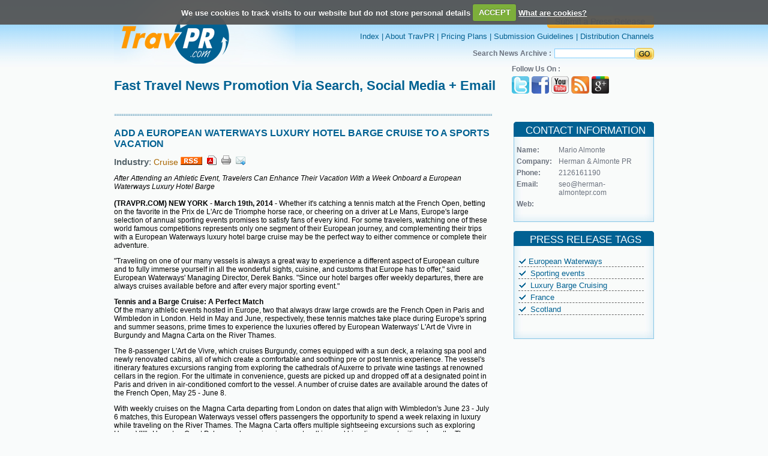

--- FILE ---
content_type: text/html; charset=UTF-8
request_url: https://www.travpr.com/pr-28424-add-a-european-waterways.html
body_size: 23141
content:
				
<!DOCTYPE html PUBLIC "-//W3C//DTD XHTML 1.0 Transitional//EN" "http://www.w3.org/TR/xhtml1/DTD/xhtml1-transitional.dtd">
<html xmlns="http://www.w3.org/1999/xhtml">
<head>
<meta http-equiv="Content-Type" content="text/html; charset=iso-8859-1" />
<title>ADD A EUROPEAN WATERWAYS LUXURY HOTEL BARGE CRUISE TO A SPORTS VACATION</title>
<meta name="description" content="After Attending an Athletic Event, Travelers Can Enhance Their Vacation With a Week Onboard a European Waterways Luxury Hotel Barge"/>
<meta name="keywords" content=""/>

<meta name="news_keywords" content="European Waterways, Sporting events, Luxury Barge Cruising, France, Scotland">
<style type="text/css">

.followus1 {
	margin: 0 auto; float:right; width:70px;text-decoration: none;padding:3px 0 0 0;
}
.followus1 a{
	margin: 0px;padding:0px;
}

</style>
<link href="images/class.css" rel="stylesheet" type="text/css" />
<link href="images1/class.css" rel="stylesheet" type="text/css"/>
<script type="text/JavaScript">
<!--
function MM_preloadImages() { //v3.0
  var d=document; if(d.images){ if(!d.MM_p) d.MM_p=new Array();
    var i,j=d.MM_p.length,a=MM_preloadImages.arguments; for(i=0; i<a.length; i++)
    if (a[i].indexOf("#")!=0){ d.MM_p[j]=new Image; d.MM_p[j++].src=a[i];}}
}

function MM_swapImgRestore() { //v3.0
  var i,x,a=document.MM_sr; for(i=0;a&&i<a.length&&(x=a[i])&&x.oSrc;i++) x.src=x.oSrc;
}

function MM_findObj(n, d) { //v4.01
  var p,i,x;  if(!d) d=document; if((p=n.indexOf("?"))>0&&parent.frames.length) {
    d=parent.frames[n.substring(p+1)].document; n=n.substring(0,p);}
  if(!(x=d[n])&&d.all) x=d.all[n]; for (i=0;!x&&i<d.forms.length;i++) x=d.forms[i][n];
  for(i=0;!x&&d.layers&&i<d.layers.length;i++) x=MM_findObj(n,d.layers[i].document);
  if(!x && d.getElementById) x=d.getElementById(n); return x;
}

function MM_swapImage() { //v3.0
  var i,j=0,x,a=MM_swapImage.arguments; document.MM_sr=new Array; for(i=0;i<(a.length-2);i+=3)
   if ((x=MM_findObj(a[i]))!=null){document.MM_sr[j++]=x; if(!x.oSrc) x.oSrc=x.src; x.src=a[i+2];}
}
//-->
</script>

<!-- <script type="text/javascript">var switchTo5x=true;</script><script type="text/javascript" src="http://w.sharethis.com/button/buttons.js"></script><script type="text/javascript">stLight.options({publisher:'00f58a8a-b9dd-45f0-9845-8f166b883593'});</script>
 -->
 <script type='text/javascript' src='//platform-api.sharethis.com/js/sharethis.js#property=5b77e63e795066001124e0fe&product=inline-share-buttons' async='async'></script>

 <script type="text/javascript" src="https://apis.google.com/js/plusone.js"></script> 
<script src="js/jquery.js"></script>
<script src="js/jquery.cookie.js"></script>
<script src="js/jquery.cookiecuttr.js"></script>
<link rel="stylesheet" href="css/cookiecuttr.css">
<link rel="stylesheet" href="lightbox/css/prettyPhoto.css" type="text/css" media="screen" title="prettyPhoto main stylesheet" charset="utf-8" />
    <script src="lightbox/js/jquery.prettyPhoto.js" type="text/javascript" charset="utf-8"></script>
     
<script type="text/javascript">

$(document).ready(function () {
 $.cookieCuttr({
    cookieDeclineButton: false,
	cookieAnalyticsMessage: "We use cookies to track visits to our website but do not store personal details"
    });
}); 
</script>
</head>

<body style="margin:0px" onload="MM_preloadImages('images/submitr.jpg')" onload="MM_preloadImages('images/buynowr.jpg','images/buynowlatestr.jpg')">
<table width="100%" border="0" cellspacing="0" cellpadding="0">
  <tr>
    <td align="center"><table width="900" border="0" align="center" cellpadding="0" cellspacing="0">
      <tr>
        <td><table width="100%" border="0" cellspacing="0" cellpadding="0">
          <tr>
            <td width="38%" align="left"><a href="index.html"><img src="images/logo.jpg" alt="" border="0" width="302" height="108" /></a></td>
            <td width="62%" align="right"><table width="100%" border="0" cellspacing="0" cellpadding="0">
              <tr>
                <td align="right" class="toplinks" style="padding-bottom: 6px;"><strong><a href="services.html" class="toplinks"><img src="images/submit_button.png" alt="" border="0" width="178" height="21" /></a></strong></td>
              </tr><br>
              <tr>
                <td align="right" class="toplinks"><a href="https://www.travpr.com/" class="toplinks">Index</a> | <a href="page-About-Travpr.html" class="toplinks">About TravPR</a> | <a href="services.html" class="toplinks">Pricing Plans</a> | <a href="page-Submission-Guidelines.html" class="toplinks">Submission Guidelines</a> | <a href="page-Distribution-channels.html" class="toplinks">Distribution Channels</a> </td>
              </tr>
              <tr>
                <td height="12"></td>
              </tr>
              <tr>
                <td align="right" class="text">
				<form name="search" action="index.php" method="GET">
				<table  border="0" cellspacing="0" cellpadding="0">
                  <tr>
                    <td style="padding-left: 0px; padding-right: 5px;color: #6C737F;font-family: Arial,Helvetica,sans-serif;font-size: 12px;text-decoration: none;"><strong>Search News Archive :</strong></td>
                    <td><input name="search_text" type="text" class="textbox" value=""/></td>
                    <td><input type="image" src="images/go.jpg"  width="32" height="19" border="0" name="search" value="search" />
					<input type="hidden" name="search" value="search"></td>
                  </tr>
                </table></form></td>
              </tr>
            </table></td>
          </tr>
        </table></td>
      </tr><script>
function openWin(argURL, argSize) {
	window.open(argURL, "x_win" + (new Date()).getTime(), "resizable=yes,scrollbars=yes," + argSize);
}
</script>
<style type="text/css" media="screen">
			.pp_social{display: none;}
</style>
      <tr>
        <td height="80" valign="top" class="bigheding1" align="left"><table width="100%" cellspacing="0" cellpadding="0" border="0">
		  <tr>
            <td width="70%" valign="middle" align="left" class="bigheding" style="padding-top:15px;"><span class="bigheding" style="font-size:22px;">Fast Travel News Promotion Via Search, Social Media + Email</span></td>
		    <td width="25%" valign="middle" align="right"><table width="100%" cellspacing="0" cellpadding="0" border="0" align="right">
			<tr>
             <td valign="middle" align="left" style="font-size:12px;color: #6C737F;font-family: Arial,Helvetica,sans-serif;text-decoration: none;"><b>Follow Us On :</b></td>
			</tr>
			<tr>
             <td valign="middle" align="left" valign="middle" style="padding-top:5px;padding-bottom:5px;"><span style="padding:-1px 0px 0px 0px;" align="right">
			   <!--div class="followus1"><g:plusone></g:plusone></div--><a href="https://twitter.com/travpr"><img src="images/ticon.jpg" border="0"></a>&nbsp;<a href="https://www.facebook.com/help/?page=721#!/pages/TravPRcom/185865589179?ref=ts"><img src="images/ficon.jpg" border="0"></a>&nbsp;<a href="https://www.youtube.com/user/Travprcom"><img src="images/utube.jpg" border="0"></a>&nbsp;<a href="rssfeed.php"><img src="images/ricon.jpg" border="0"></a>&nbsp;<a href="https://plus.google.com/117274966349819802518" rel="publisher"><img src="images/googleplus.png" border="0"></a></span></td></tr></table></td>
		  </tr></table></td>
      </tr>
      <tr>
        <td><table width="100%" border="0" cellspacing="0" cellpadding="0">
          <tr>
            <td width="70%" valign="top" background="images/dotbg.jpg" style="background-repeat:repeat-x; background-position:top; padding-top:25px"><table width="100%" border="0" cellspacing="0" cellpadding="0">
                 <tr>
                <td style="padding-bottom:10px;font-size:22px;" align="left"><span style="font-family:Arial;font-size:16px;font-weight:bold;color:#006192;">ADD A EUROPEAN WATERWAYS LUXURY HOTEL BARGE CRUISE TO A SPORTS VACATION</span></td>
				
				</tr>
              <tr>
                <td class="bigheding1" align="left"><strong>Industry</strong>:<strong>
               <a href="press-cruise-press-releases.html" class="topics">Cruise</a> 
                </strong><a href="rssfeed.php" target="_blank"><img src="images/rss.gif" border="0"></a>&nbsp;&nbsp;<a href="javascript:void(0);" onClick="openWin('pdf.php?seo=28424-add-a-european-waterways', 'width=800, height=700');"><img src="images/pdf.png" border="0"></a>&nbsp;&nbsp;<a href="javascript:void(0);" onClick="openWin('printPopup.php?seo=28424-add-a-european-waterways', 'width=600, height=500');"><img src="images/print.png" border="0"></a>&nbsp;&nbsp;<a href="javascript:void(0);" onClick="openWin('tellafriend.php?seo=28424-add-a-european-waterways', 'width=700, height=500');"><img src="images/mail_.png" border="0"></a> <br/></td>
              </tr>
			               <tr><td align="left">
             			<span class="detail">
				<p><em>After Attending an Athletic Event, Travelers Can Enhance Their Vacation With a Week Onboard a European Waterways Luxury Hotel Barge</em><br /><br /><strong>(TRAVPR.COM)</strong> <strong>NEW YORK</strong> - <strong>March 19th, 2014</strong> - Whether it's catching a tennis match at the French Open, betting on the favorite in the Prix de L'Arc de Triomphe horse race, or cheering on a driver at Le Mans, Europe's large selection of annual sporting events promises to satisfy fans of every kind. For some travelers, watching one of these world famous competitions represents only one segment of their European journey, and complementing their trips with a European Waterways luxury hotel barge cruise may be the perfect way to either commence or complete their adventure.</p>
<p>"Traveling on one of our many vessels is always a great way to experience a different aspect of European culture and to fully immerse yourself in all the wonderful sights, cuisine, and customs that Europe has to offer," said European Waterways' Managing Director, Derek Banks. "Since our hotel barges offer weekly departures, there are always cruises available before and after every major sporting event."</p>
<p><strong>Tennis and a Barge Cruise: A Perfect Match</strong><br />Of the many athletic events hosted in Europe, two that always draw large crowds are the French Open in Paris and Wimbledon in London. Held in May and June, respectively, these tennis matches take place during Europe's spring and summer seasons, prime times to experience the luxuries offered by European Waterways' L'Art de Vivre in Burgundy and Magna Carta on the River Thames.</p>
<p>The 8-passenger L'Art de Vivre, which cruises Burgundy, comes equipped with a sun deck, a relaxing spa pool and newly renovated cabins, all of which create a comfortable and soothing pre or post tennis experience. The vessel's itinerary features excursions ranging from exploring the cathedrals of Auxerre to private wine tastings at renowned cellars in the region. For the ultimate in convenience, guests are picked up and dropped off at a designated point in Paris and driven in air-conditioned comfort to the vessel. A number of cruise dates are available around the dates of the French Open, May 25 - June 8.</p>
<p>With weekly cruises on the Magna Carta departing from London on dates that align with Wimbledon's June 23 - July 6 matches, this European Waterways vessel offers passengers the opportunity to spend a week relaxing in luxury while traveling on the River Thames. The Magna Carta offers multiple sightseeing excursions such as exploring Henry VIII's Hampton Court Palace and experiencing great walking and bicycling opportunities along the Thames footpath, all of which will further enrich anyone's European travels.</p>
<p><strong>Bringing Luxury to the Fore</strong><br />In late September, Scotland will be teeming with golf enthusiasts hoping to catch a glimpse of their favorite players at the Ryder Cup. It is the first time in more than 40 years and only the second time in its history that this prestigious tournament will be held in Scotland.</p>
<p>The Ryder Cup offers another opportunity for spectators to extend their trip by embarking on a European Waterways cruise on the Scottish Highlander. An intimate 8-person hotel barge, the Scottish Highlander offers a wide range of sightseeing opportunities, including taking a tour of the Glen Ord whisky distillery; seeing Eilean Donan and Urquhart castles; exploring Cawdor Castle and gardens, home of Shakespeare's Macbeth; as well as a chance to be the first to "finally" catch a glimpse of elusive Nessie, the Loch Ness Monster! With multiple departure dates that align with the Ryder Cup's September 23 - 28 staging, a cruise on the Scottish Highlander is a great way to see the other, spectacular "greens" of the Scottish countryside.</p>
<p>"From tennis and golf, to cycling, motor racing and horse racing, Europe offers many popular spectator sports that draw millions of people each year from all around the world," Banks noted. "The next time you're planning to attend one, consider enhancing your vacation with one of our many cruises. We're sure to be convenient to almost any sport you like."</p>
<p><strong>About European Waterways</strong><br />The hotel barging experience is different from large vessel river cruising. It offers a slower paced, "gentle voyage of discovery" along the more intimate canals and waterways of Europe, allowing a small number of guests to become more fully immersed in the culture, history and gastronomy of the region. European Waterways is Europe's largest all-inclusive luxury hotel barging group, offering vacations in nine countries and carrying over 2,000 passengers a year. Celebrating its 40th anniversary, today they own and operate a fleet of luxury barges and market cruises in France, Italy, Scotland, Ireland, England, Germany, Belgium, Holland and Luxembourg. Pioneers in hotel barging, they were the first company to offer a cruise on the Canal du Nivernais in Burgundy, and through the "chateau region" of the Loire Valley. They are also the only cruise company offering barge cruises in Scotland and in the Venetian lagoon and River Po valley.</p>
<p>Please visit www.gobarging.com or call Toll Free 1 877 879 8808 for more information, pricing, cruise schedules, brochures. Follow European Waterways on Facebook and Twitter and view their YouTube channel, http://bit.ly/19kQhbm.</p>
<p>###</p>            </span>
			</td></tr>
			           											  
              <tr><td class="detail" style="padding-top:10px;" align="left"><i>Please contact the person or company listed above for information regarding the content of this press release. TravPR.com are not the issuers of this press release and are not responsible for the accuracy of the content.</i>
</td></tr>

			   
             
			               <tr>
			  <td align="left" class="subject" valign="midddle">
			         <table width="100%" style="margin-top:20px;">
					    <tr>
						  <td class="heading" align="left" width="24%" valign="middle" style="color:#016193;padding-top:14px;padding-left:17px;">Share Release : </td>
						  <td class="subject" align="left" valign="middle" width="76%" style="padding-top:10px;"><span class='st_facebook_large' ></span><span class='st_twitter_large' ></span><span class='st_myspace_large' ></span><span class='st_linkedin_large' ></span><span class='st_yahoo_large' ></span><span class='st_gbuzz_large' ></span><span class='st_email_large' ></span><span class='st_blogger_large' ></span><span class='st_googleplus_large' ></span><span class='st_sharethis_large' ></span><br/><br/></td>
						</tr>
					</table>
			  </td>
			   </tr>
			   <tr><td><div class="sharethis-inline-share-buttons"></div></td></tr>
			  </table></td>
            <td width="30%" align="right" valign="top">
<!-- <link rel="stylesheet" href="lightbox2.05/css/lightbox.css" type="text/css" media="screen" /> -->
	
	<!-- <script src="lightbox2.05/js/prototype.js" type="text/javascript"></script>
	<script src="lightbox2.05/js/scriptaculous.js?load=effects,builder" type="text/javascript"></script>
	<script src="lightbox2.05/js/lightbox.js" type="text/javascript"></script> -->

<table width="234" border="0" cellspacing="0" cellpadding="0" style="padding-top:15px;">
              <tr>
                <td height="10" background="images/travelnews.jpg" class="heading" align="center" style="padding-right:10px;background-repeat:no-repeat;">CONTACT INFORMATION</td>
              </tr>
              <tr>
                 <td background="images/newsbg.jpg" class="text" style="padding:0px 9px 0px 0px;  background-repeat:repeat-y;" align="center">
				
				<table width="216" border="0" cellspacing="0" cellpadding="0">
				<tr>
				 <td align="left" valign="middle" height="15"></td>
				</tr>
				<tr>
				 <td align="left" valign="top" width="32%" class="text"><b>Name:</b></td>
				 <td align="left" valign="middle" width="68%" class="text">Mario Almonte</td>
				</tr>
				<tr>
				 <td align="left" valign="middle" height="5" colspan="2"></td>
				</tr>
				<tr>
				 <td align="left" valign="top" class="text"><b>Company:</b></td>
				 <td align="left" valign="middle" class="text">Herman & Almonte PR</td>
				</tr>
				<tr>
				 <td align="left" valign="middle" height="5" colspan="2"></td>
				</tr>
				<tr>
				 <td align="left" valign="top" class="text"><b>Phone:</b></td>
				 <td align="left" valign="middle" class="text">2126161190</td>
				</tr>
				<tr>
				 <td align="left" valign="middle" height="5" colspan="2"></td>
				</tr>
								<tr>
				 <td align="left" valign="top" class="text"><b>Email:</b></td>
				 <td align="left" valign="middle" class="text"><a href="mailto:seo@herman-almontepr.com" class="text">seo@herman-almontepr.com </a></td>
				</tr>
								<tr>
				 <td align="left" valign="middle" height="5" colspan="2"></td>
				</tr>
				<tr>
				 <td align="left" valign="top" class="text"><b>Web:</b></td>
				 <td align="left" valign="middle" class="text">						<a href="http://" class="text"></a>
					</td>
				</tr>
				</table></td>
              </tr>
			  <tr>
                <td align="center" background="images/newsbg.jpg" height="10" style="background-repeat:repeat-y;"></td>
              </tr>
              <tr>
                <td align="left" valign="top"><img src="images/newsbot.jpg" alt="" width="234" height="13" /></td>
              </tr>
			  <tr>
				<td align="left" valign="middle" height="15" colspan="2"></td>
			  </tr>
			  <tr>
                <td height="10" background="images/travelnews.jpg" class="heading" align="center" style="padding-right:10px;background-repeat:no-repeat;">PRESS RELEASE TAGS</td>
              </tr>
              			  <tr>
                 <td background="images/newsbg.jpg" class="toplinks" style="padding:0px 9px 0px 0px;background-repeat:repeat-y;" align="left"><table width="100%" border="0" cellspacing="0" cellpadding="0">
				<tr>
				 <td align="left" valign="middle" height="15"></td>
				</tr>
										 <tr>
							 <td align="left" valign="middle" style="font-size:12px;"><table width="95%" align="center">
							 <tr><td align="left" valign="middle" style="border-bottom: 1px dashed #666;"><img border="0" src="images/checkmark.gif" style="padding-right:5px;"><a href="index.php?search_text=European Waterways&search.x=0&search.y=0&search=search&search=search"class='toplinks'>European Waterways</a></td></tr><tr><td align="left" valign="middle" style="border-bottom: 1px dashed #666;"><img border="0" src="images/checkmark.gif" style="padding-right:5px;"> <a href="index.php?search_text= Sporting events&search.x=0&search.y=0&search=search&search=search" class='toplinks'> Sporting events</a></td></tr><tr><td align="left" valign="middle" style="border-bottom: 1px dashed #666;"><img border="0" src="images/checkmark.gif" style="padding-right:5px;"> <a href="index.php?search_text= Luxury Barge Cruising&search.x=0&search.y=0&search=search&search=search" class='toplinks'> Luxury Barge Cruising</a></td></tr><tr><td align="left" valign="middle" style="border-bottom: 1px dashed #666;"><img border="0" src="images/checkmark.gif" style="padding-right:5px;"> <a href="index.php?search_text= France&search.x=0&search.y=0&search=search&search=search" class='toplinks'> France</a></td></tr><tr><td align="left" valign="middle" style="border-bottom: 1px dashed #666;"><img border="0" src="images/checkmark.gif" style="padding-right:5px;"> <a href="index.php?search_text= Scotland&search.x=0&search.y=0&search=search&search=search" class='toplinks'> Scotland</a>     </td></tr></tr></table></td>
						 </tr>
						 <tr>
						    <td align="left" valign="middle" height="15"></td>
						 </tr>
				</table></td>
              </tr>
			  			  <tr>
                <td align="center" background="images/newsbg.jpg" height="10" style="background-repeat:repeat-y;"></td>
              </tr>
              <tr>
                <td align="left" valign="top"><img src="images/newsbot.jpg" alt="" width="234" height="13" /></td>
              </tr>
               <tr>
				<td align="left" valign="middle" height="15" colspan="2"></td>
			  </tr>
			  
			  
			  			  <tr>
                <td>&nbsp;</td>
              </tr>
            </table></td>
          </tr>
          </table></td>
      </tr>
	   
	
	

			   
			 
			 
    </table></td>
  </tr>

  <script type="text/javascript" charset="utf-8">
			$(document).ready(function(){
				
				$("a[rel^='prettyPhoto']").prettyPhoto({
					animation_speed:'fast',
					slideshow:10000, hideflash: true});
		
			});
			</script>
	
 <tr>
    <td height="150" align="center" valign="top" background="images/btbg.jpg" style="padding-top:15px; background-repeat:repeat-x;"><table width="900" border="0" align="center" cellpadding="0" cellspacing="0">
      <tr>
        <td align="center" class="toplinks"><table width="100%" border="0" align="left" cellpadding="0" cellspacing="0">
		<tr>
        <td align="left" class="toplinks" width="20%"><img src="images/travprlogo.png" border="0"></td>
		<td align="center" class="toplinks" width="80%" style="padding-right:224px;"><a href="page-Terms-Of-Service.html" class="toplinks">Terms of Service</a> | <a href="page-Contact.html" class="toplinks">Contact</a> | <a href="page-Help.html" class="toplinks">Help</a> | <a href="page-Site-Map.html" class="toplinks">Site Map</a></td>
		</tr></table></td>
      </tr>
      <tr>
        <td align="center" class="text" valign="bottom">TravePR.com - fast news distribution for the global travel trade &ndash; immediate visibility for travel businesses.<br />
          Copyright &copy; TravPR.com 2009 - 2026. All Rights Reserved.</td>
      </tr>
    </table></td>
  </tr>
</table>
<script type="text/javascript">
var gaJsHost = (("https:" == document.location.protocol) ? "https://ssl." : "http://www.");document.write(unescape("%3Cscript src='" + gaJsHost + "google-analytics.com/ga.js' type='text/javascript'%3E%3C/script%3E"));
</script>
<script type="text/javascript">
try {
var pageTracker = _gat._getTracker("UA-11210785-1");
pageTracker._trackPageview();
} catch(err) {}</script>
</body>
</html>


--- FILE ---
content_type: text/css
request_url: https://www.travpr.com/images/class.css
body_size: 7853
content:
body {
	background-color: #f9fbfb;
	background-image: url(bg.jpg);
	background-repeat: repeat-x;
}
.heading {
	font-family: arial;
	font-size: 17px;
	color: #FFFFFF;
	text-decoration: none;
	vertical-align: top;
	padding-top: 5px;
	padding-right: 0px;
	padding-bottom: 0px;
	padding-left: 15px;
}

.headingblue {
	font-family: arial;
	font-size: 17px;
	color: #023d5a;
	text-decoration: none;
	vertical-align: top;
	padding-top: 5px;
	padding-right: 0px;
	padding-bottom: 0px;
	padding-left: 15px;
}
.text {
font-family:Arial, Helvetica, sans-serif;
font-size:12px;
font-style:none;
text-decoration:none;
color:#6c737f;
}
.text1 {
font-family:Arial, Helvetica, sans-serif;
font-size:15px;
font-style:none;
text-decoration:none;
color:#023d5a;
font-weight:bold;
}
.text3 {
font-family:Arial, Helvetica, sans-serif;
font-size:12px;
font-style:none;
text-decoration:none;
color:#023d5a;
font-weight:bold;
}
.bigheding {
font-family:Arial, Helvetica, sans-serif;
font-size:24px;
font-style:none;
text-decoration:none;
color:#006192;
font-weight:bold;
}
.bigheding3 {
font-family:Arial, Helvetica, sans-serif;
font-size:18px;
font-style:none;
text-decoration:none;
color:#006192;
font-weight:bold;
}
.bigheding1 {
font-family:Arial, Helvetica, sans-serif;
font-size:15px;
font-style:none;
text-decoration:none;
color:#57656c;
}
.bigheding2 {
font-family:Arial, Helvetica, sans-serif;
font-size:20px;
font-style:none;
text-decoration:none;
color:#006192;
font-weight:bold;
}
.archive {
font-family:Arial, Helvetica, sans-serif;
font-size:11px;
font-style:none;
text-decoration:none;
color:#4d5761;
}
.archive a:link{
font-family:Arial, Helvetica, sans-serif;
font-size:11px;
font-style:none;
text-decoration:none;
color:#4d5761;
}
.archive a:active{
font-family:Arial, Helvetica, sans-serif;
font-size:11px;
font-style:none;
text-decoration:none;
color:#4d5761;
}
.archive a:visited{
font-family:Arial, Helvetica, sans-serif;
font-size:11px;
font-style:none;
text-decoration:none;
color:#4d5761;
}
.archive a:hover{
font-family:Arial, Helvetica, sans-serif;
font-size:11px;
font-style:none;
text-decoration:none;
color:#ff9900;
}
.rss {
font-family:Arial, Helvetica, sans-serif;
font-size:14px;
font-style:none;
text-decoration:none;
color:#006699;
}
.rss a:link{
font-family:Arial, Helvetica, sans-serif;
font-size:14px;
font-style:none;
text-decoration:none;
color:#006699;
}
.rss a:active{
font-family:Arial, Helvetica, sans-serif;
font-size:14px;
font-style:none;
text-decoration:none;
color:#006699;
}
.rss a:hover{
font-family:Arial, Helvetica, sans-serif;
font-size:14px;
font-style:none;
text-decoration:none;
color:#ff9900;
}
.toplinks {
font-family:Arial, Helvetica, sans-serif;
font-size:13px;
font-style:none;
text-decoration:none;
color:#006192;
}
.toplinks a:link{
font-family:Arial, Helvetica, sans-serif;
font-size:13px;
font-style:none;
text-decoration:none;
color:#006192;
}
.toplinks a:active{
font-family:Arial, Helvetica, sans-serif;
font-size:13px;
font-style:none;
text-decoration:none;
color:#006192;
}
.toplinks a:hover{
font-family:Arial, Helvetica, sans-serif;
font-size:13px;
font-style:none;
text-decoration:none;
color:#1989c1;
}
.textbox {
	font-family: Arial, Helvetica, sans-serif;
	font-size: 11px;
	color: #333333;
	text-decoration: none;
	background-color: #FFFFFF;
	width: auto;
	height: auto;
	border: 1px solid #83cefd;
}
.textbox1 {
	font-family: Arial, Helvetica, sans-serif;
	font-size: 11px;
	color: #333333;
	text-decoration: none;
	background-color: #FFFFFF;
	width: 250px;
	height: auto;
	border: 1px solid #83cefd;
}
.textbox2 {
	font-family: Arial, Helvetica, sans-serif;
	font-size: 11px;
	color: #333333;
	text-decoration: none;
	background-color: #FFFFFF;
	width: 500px;
	height: auto;
	border: 1px solid #83cefd;
}
.topics {
font-family:Arial, Helvetica, sans-serif;
font-size:14px;
font-style:none;
text-decoration:none;
color:#aa6805;
font-weight:normal;
}
.topics a:link{
font-family:Arial, Helvetica, sans-serif;
font-size:14px;
font-style:none;
text-decoration:none;
color:#aa6805;
font-weight:normal;
}
.topics a:active{
font-family:Arial, Helvetica, sans-serif;
font-size:14px;
font-style:none;
text-decoration:none;
color:#aa6805;
font-weight:normal;
}
.topics a:hover{
font-family:Arial, Helvetica, sans-serif;
font-size:14px;
font-style:none;
text-decoration:none;
color:#023d5a;
font-weight:normal;
}
.subject {
font-family:Arial, Helvetica, sans-serif;
font-size:13px;
font-style:none;
text-decoration:none;
color:#006192;
font-weight:bold;
}
.subject a:link{
font-family:Arial, Helvetica, sans-serif;
font-size:13px;
font-style:none;
text-decoration:none;
color:#006192;
font-weight:bold;
}
.subject a:active{
font-family:Arial, Helvetica, sans-serif;
font-size:13px;
font-style:none;
text-decoration:none;
color:#006192;
font-weight:bold;
}
.subject a:hover{
font-family:Arial, Helvetica, sans-serif;
font-size:13px;
font-style:none;
text-decoration:none;
color:#cd7c03;
font-weight:bold;
}
.detail_index{
font-family:Arial, Helvetica, sans-serif;
font-size:12px;
font-style:italic;
text-decoration:none;
color:#000000;
font-weight:normal;
}

.detail {
font-family:Arial, Helvetica, sans-serif;
font-size:12px;

text-decoration:none;
color:#000000;
font-weight:normal;
}
.text2 {
font-family:Arial, Helvetica, sans-serif;
font-size:13px;
font-style:none;
text-decoration:none;
color:#333333;
font-weight:bold;
}
.botlinks {
font-family:Arial, Helvetica, sans-serif;
font-size:12px;
font-style:none;
text-decoration:none;
color:#333333;
font-weight:bold;
}
.botlinks a:link{
font-family:Arial, Helvetica, sans-serif;
font-size:12px;
font-style:none;
text-decoration:none;
color:#333333;
font-weight:bold;
}
.botlinks a:active{
font-family:Arial, Helvetica, sans-serif;
font-size:12px;
font-style:none;
text-decoration:none;
color:#333333;
font-weight:bold;
}
.botlinks a:hover{
font-family:Arial, Helvetica, sans-serif;
font-size:12px;
font-style:none;
text-decoration:none;
color:#1989c1;
font-weight:bold;
}
#rounded-corner{font-family:"Lucida Sans Unicode","Lucida Grande",Sans-Serif; font-size:12px; width:650px; text-align:left; border-collapse:collapse}
#rounded-corner thead th.rounded-company{background:#71c8fe url(left.png) left -1px no-repeat}
#rounded-corner thead th.rounded-q3{background:#71c8fe url(right.png) right -1px no-repeat}
#rounded-corner th{font-weight:normal; font-size:13px; color:#333; background:#71c8fe; padding:8px}
#rounded-corner td{background:#c2e8ff ; border-top:1px solid #fff; color:#333; padding:8px}
#rounded-corner tfoot td.rounded-foot-left{background:#c2e8ff  url(botleft.png) left bottom no-repeat}
#rounded-corner tfoot td.rounded-foot-right{background:#c2e8ff  url(botright.png); background-position:right bottom; background-repeat:no-repeat;}
#rounded-corner tbody tr:hover td{background:#71c8fe}
#submitprbutton{cursor:pointer; width:131px; height:23px; color:#FFF; padding-top:7px; padding-left:6px; font:1em Arial,Sans-Serif; font-weight:bold; float:left; background-image:url(http://www.prunderground.com/wp-content/themes/pr-new/images/banner-submit.png)}
#comparepackagesbutton{cursor:pointer; width:116px; height:20px; color:#FFF; padding-top:5px; padding-left:10px; margin-top:5px; margin-left:9px; font:.8em Verdana,Arial,Sans-Serif; font-weight:bold; float:left; background-image:url(http://www.prunderground.com/wp-content/themes/pr-new/images/banner-compare.png)}
#customerforumbutton{cursor:pointer; width:104px; height:20px; color:#FFF; padding-top:5px; padding-left:7px; margin-top:5px; margin-left:9px; font:.8em Verdana,Arial,Sans-Serif; font-weight:bold; float:left; background-image:url(http://www.prunderground.com/wp-content/themes/pr-new/images/banner-forum.png)}
.feturedtextfield {
	font-family: Tahoma;
	font-size: 12px;
	font-weight: normal;
	color: #333333;
	height: 20px;
	width: 175px;
	border:none;
	background:none;
}